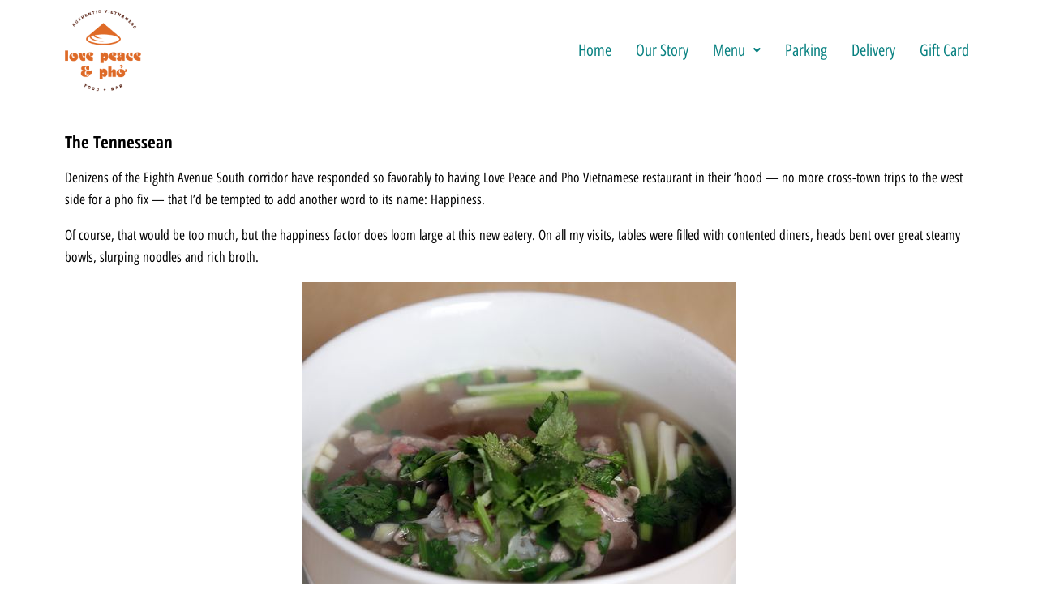

--- FILE ---
content_type: text/css
request_url: http://lovepeaceandpho.net/wp-content/uploads/elementor/css/post-6.css?ver=1768709886
body_size: 618
content:
.elementor-kit-6{--e-global-color-primary:#6EC1E4;--e-global-color-secondary:#54595F;--e-global-color-text:#7A7A7A;--e-global-color-accent:#61CE70;--e-global-color-29f4f7b:#DC6C24;--e-global-color-39aa658:#5C2414;--e-global-color-dcb8439:#000000;--e-global-color-8c990cd:#FFFFFF;--e-global-color-0344b5b:#0B1315;--e-global-color-04835ca:#0F1D22;--e-global-color-c85de72:#078080;--e-global-typography-primary-font-family:"Roboto";--e-global-typography-primary-font-weight:600;--e-global-typography-secondary-font-family:"Roboto Slab";--e-global-typography-secondary-font-weight:400;--e-global-typography-text-font-family:"Roboto";--e-global-typography-text-font-weight:400;--e-global-typography-accent-font-family:"Roboto";--e-global-typography-accent-font-weight:500;--e-global-typography-1cb45b9-font-family:"Open Sans Hebrew Condensed";--e-global-typography-1cb45b9-font-size:17px;--e-global-typography-1cb45b9-font-weight:400;--e-global-typography-622bd4d-font-family:"Miniver";--e-global-typography-622bd4d-font-size:17px;--e-global-typography-622bd4d-font-weight:400;--e-global-typography-f148a59-font-family:"Metrophobic";--e-global-typography-f148a59-font-size:17px;--e-global-typography-f148a59-font-weight:400;}.elementor-kit-6 e-page-transition{background-color:#FFBC7D;}.elementor-section.elementor-section-boxed > .elementor-container{max-width:1140px;}.e-con{--container-max-width:1140px;}.elementor-widget:not(:last-child){margin-block-end:20px;}.elementor-element{--widgets-spacing:20px 20px;--widgets-spacing-row:20px;--widgets-spacing-column:20px;}{}h1.entry-title{display:var(--page-title-display);}@media(max-width:1024px){.elementor-section.elementor-section-boxed > .elementor-container{max-width:1024px;}.e-con{--container-max-width:1024px;}}@media(max-width:767px){.elementor-section.elementor-section-boxed > .elementor-container{max-width:767px;}.e-con{--container-max-width:767px;}}

--- FILE ---
content_type: text/css
request_url: http://lovepeaceandpho.net/wp-content/uploads/elementor/css/post-10.css?ver=1768709887
body_size: 826
content:
.elementor-10 .elementor-element.elementor-element-0fe3886 > .elementor-container > .elementor-column > .elementor-widget-wrap{align-content:center;align-items:center;}.elementor-10 .elementor-element.elementor-element-0fe3886{border-style:none;margin-top:0%;margin-bottom:0%;z-index:10;}.elementor-10 .elementor-element.elementor-element-b1be7e6 > .elementor-element-populated{border-style:none;}.elementor-widget-jet-logo .jet-logo__text{color:var( --e-global-color-accent );font-family:var( --e-global-typography-primary-font-family ), Sans-serif;font-weight:var( --e-global-typography-primary-font-weight );}.elementor-10 .elementor-element.elementor-element-37382ef > .elementor-widget-container{padding:10px 10px 10px 10px;}.elementor-10 .elementor-element.elementor-element-37382ef .jet-logo{justify-content:flex-start;}.elementor-10 .elementor-element.elementor-element-de356b8 .jet-nav--horizontal{justify-content:flex-end;text-align:right;}.elementor-10 .elementor-element.elementor-element-de356b8 .jet-nav--vertical .menu-item-link-top{justify-content:flex-end;text-align:right;}.elementor-10 .elementor-element.elementor-element-de356b8 .jet-nav--vertical-sub-bottom .menu-item-link-sub{justify-content:flex-end;text-align:right;}.elementor-10 .elementor-element.elementor-element-de356b8 .jet-mobile-menu.jet-mobile-menu-trigger-active .menu-item-link{justify-content:flex-end;text-align:right;}body:not(.rtl) .elementor-10 .elementor-element.elementor-element-de356b8 .jet-nav--horizontal .jet-nav__sub{text-align:left;}body.rtl .elementor-10 .elementor-element.elementor-element-de356b8 .jet-nav--horizontal .jet-nav__sub{text-align:right;}.elementor-10 .elementor-element.elementor-element-de356b8 .menu-item-link-top{color:var( --e-global-color-c85de72 );}.elementor-10 .elementor-element.elementor-element-de356b8 .menu-item-link-top .jet-nav-link-text{font-family:"Open Sans Hebrew Condensed", Sans-serif;font-size:20px;font-weight:400;text-transform:capitalize;}.elementor-10 .elementor-element.elementor-element-de356b8 .menu-item:hover > .menu-item-link-top{color:var( --e-global-color-39aa658 );}.elementor-10 .elementor-element.elementor-element-de356b8 .menu-item:hover > .menu-item-link-top .jet-nav-link-text{font-family:"Open Sans Hebrew Condensed", Sans-serif;font-size:20px;font-weight:400;text-decoration:underline;}.elementor-10 .elementor-element.elementor-element-de356b8 .menu-item.current-menu-item .menu-item-link-top{color:var( --e-global-color-c85de72 );}.elementor-10 .elementor-element.elementor-element-de356b8 .menu-item.current-menu-item .menu-item-link-top .jet-nav-link-text{font-family:"Open Sans Hebrew Condensed", Sans-serif;font-size:20px;font-weight:400;}.elementor-10 .elementor-element.elementor-element-de356b8 .jet-nav__sub{background-color:#54595F00;}.elementor-10 .elementor-element.elementor-element-de356b8 .menu-item-link-sub .jet-nav-link-text{font-family:var( --e-global-typography-1cb45b9-font-family ), Sans-serif;font-size:var( --e-global-typography-1cb45b9-font-size );font-weight:var( --e-global-typography-1cb45b9-font-weight );}.elementor-10 .elementor-element.elementor-element-de356b8 .menu-item-link-sub{background-color:#54595F00;color:var( --e-global-color-29f4f7b );}.elementor-10 .elementor-element.elementor-element-de356b8 .menu-item:hover > .menu-item-link-sub{background-color:#54595F00;color:var( --e-global-color-39aa658 );}.elementor-10 .elementor-element.elementor-element-de356b8 .menu-item.current-menu-item > .menu-item-link-sub{background-color:#7A7A7A00;color:var( --e-global-color-29f4f7b );}@media(max-width:1024px){.elementor-10 .elementor-element.elementor-element-de356b8 .menu-item-link-sub .jet-nav-link-text{font-size:var( --e-global-typography-1cb45b9-font-size );}}@media(min-width:768px){.elementor-10 .elementor-element.elementor-element-b1be7e6{width:10%;}.elementor-10 .elementor-element.elementor-element-8cd9317{width:90%;}}@media(max-width:767px){.elementor-10 .elementor-element.elementor-element-b1be7e6{width:30%;}.elementor-10 .elementor-element.elementor-element-8cd9317{width:70%;}.elementor-10 .elementor-element.elementor-element-de356b8 .menu-item-link-sub .jet-nav-link-text{font-size:var( --e-global-typography-1cb45b9-font-size );}}

--- FILE ---
content_type: text/css
request_url: http://lovepeaceandpho.net/wp-content/uploads/elementor/css/post-330.css?ver=1768712589
body_size: 438
content:
.elementor-330 .elementor-element.elementor-element-8a5dc5d{margin-top:30px;margin-bottom:30px;}.elementor-widget-theme-post-title .elementor-heading-title{font-family:var( --e-global-typography-primary-font-family ), Sans-serif;font-weight:var( --e-global-typography-primary-font-weight );color:var( --e-global-color-primary );}.elementor-330 .elementor-element.elementor-element-54b9031{text-align:left;}.elementor-330 .elementor-element.elementor-element-54b9031 .elementor-heading-title{font-family:"Open Sans Hebrew Condensed", Sans-serif;font-size:21px;font-weight:700;color:var( --e-global-color-dcb8439 );}.elementor-330 .elementor-element.elementor-element-5456026 .jet-listing-dynamic-field__content{color:var( --e-global-color-dcb8439 );font-family:var( --e-global-typography-1cb45b9-font-family ), Sans-serif;font-size:var( --e-global-typography-1cb45b9-font-size );font-weight:var( --e-global-typography-1cb45b9-font-weight );}.elementor-330 .elementor-element.elementor-element-5456026 .jet-listing-dynamic-field .jet-listing-dynamic-field__inline-wrap{width:auto;}.elementor-330 .elementor-element.elementor-element-5456026 .jet-listing-dynamic-field .jet-listing-dynamic-field__content{width:auto;}.elementor-330 .elementor-element.elementor-element-5456026 .jet-listing-dynamic-field{justify-content:flex-start;}@media(max-width:1024px){.elementor-330 .elementor-element.elementor-element-5456026 .jet-listing-dynamic-field__content{font-size:var( --e-global-typography-1cb45b9-font-size );}}@media(max-width:767px){.elementor-330 .elementor-element.elementor-element-5456026 .jet-listing-dynamic-field__content{font-size:var( --e-global-typography-1cb45b9-font-size );}}

--- FILE ---
content_type: text/css
request_url: http://lovepeaceandpho.net/wp-content/uploads/elementor/css/post-11.css?ver=1768709887
body_size: 862
content:
.elementor-11 .elementor-element.elementor-element-0ed7f4f > .elementor-container > .elementor-column > .elementor-widget-wrap{align-content:center;align-items:center;}.elementor-11 .elementor-element.elementor-element-0ed7f4f:not(.elementor-motion-effects-element-type-background), .elementor-11 .elementor-element.elementor-element-0ed7f4f > .elementor-motion-effects-container > .elementor-motion-effects-layer{background-color:var( --e-global-color-0344b5b );}.elementor-11 .elementor-element.elementor-element-0ed7f4f{transition:background 0.3s, border 0.3s, border-radius 0.3s, box-shadow 0.3s;padding:100px 0px 100px 0px;}.elementor-11 .elementor-element.elementor-element-0ed7f4f > .elementor-background-overlay{transition:background 0.3s, border-radius 0.3s, opacity 0.3s;}.elementor-bc-flex-widget .elementor-11 .elementor-element.elementor-element-66242c4.elementor-column .elementor-widget-wrap{align-items:center;}.elementor-11 .elementor-element.elementor-element-66242c4.elementor-column.elementor-element[data-element_type="column"] > .elementor-widget-wrap.elementor-element-populated{align-content:center;align-items:center;}.elementor-11 .elementor-element.elementor-element-66242c4.elementor-column > .elementor-widget-wrap{justify-content:center;}.elementor-widget-jet-logo .jet-logo__text{color:var( --e-global-color-accent );font-family:var( --e-global-typography-primary-font-family ), Sans-serif;font-weight:var( --e-global-typography-primary-font-weight );}.elementor-11 .elementor-element.elementor-element-a0ba170{width:var( --container-widget-width, 11% );max-width:11%;--container-widget-width:11%;--container-widget-flex-grow:0;align-self:center;}.elementor-11 .elementor-element.elementor-element-a0ba170 .jet-logo{justify-content:center;}.elementor-widget-text-editor{color:var( --e-global-color-text );font-family:var( --e-global-typography-text-font-family ), Sans-serif;font-weight:var( --e-global-typography-text-font-weight );}.elementor-widget-text-editor.elementor-drop-cap-view-stacked .elementor-drop-cap{background-color:var( --e-global-color-primary );}.elementor-widget-text-editor.elementor-drop-cap-view-framed .elementor-drop-cap, .elementor-widget-text-editor.elementor-drop-cap-view-default .elementor-drop-cap{color:var( --e-global-color-primary );border-color:var( --e-global-color-primary );}.elementor-11 .elementor-element.elementor-element-f7184a0 > .elementor-widget-container{padding:0% 13% 0% 13%;}.elementor-11 .elementor-element.elementor-element-f7184a0{text-align:center;color:var( --e-global-color-8c990cd );font-family:"Open Sans Hebrew Condensed", Sans-serif;font-size:18px;font-weight:400;}.elementor-11 .elementor-element.elementor-element-800fdcc{--grid-template-columns:repeat(0, auto);--grid-column-gap:5px;--grid-row-gap:0px;}.elementor-11 .elementor-element.elementor-element-800fdcc .elementor-widget-container{text-align:center;}.elementor-11 .elementor-element.elementor-element-800fdcc .elementor-social-icon{background-color:var( --e-global-color-29f4f7b );}.elementor-11 .elementor-element.elementor-element-f5a0c9e > .elementor-widget-container{padding:0% 13% 0% 13%;}.elementor-11 .elementor-element.elementor-element-f5a0c9e{text-align:center;color:var( --e-global-color-8c990cd );font-family:"Open Sans Hebrew Condensed", Sans-serif;font-size:18px;font-weight:400;}@media(max-width:767px){.elementor-11 .elementor-element.elementor-element-a0ba170{--container-widget-width:150px;--container-widget-flex-grow:0;width:var( --container-widget-width, 150px );max-width:150px;}.elementor-11 .elementor-element.elementor-element-f7184a0 > .elementor-widget-container{padding:10% 10% 0% 10%;}.elementor-11 .elementor-element.elementor-element-f5a0c9e > .elementor-widget-container{padding:10% 10% 0% 10%;}}